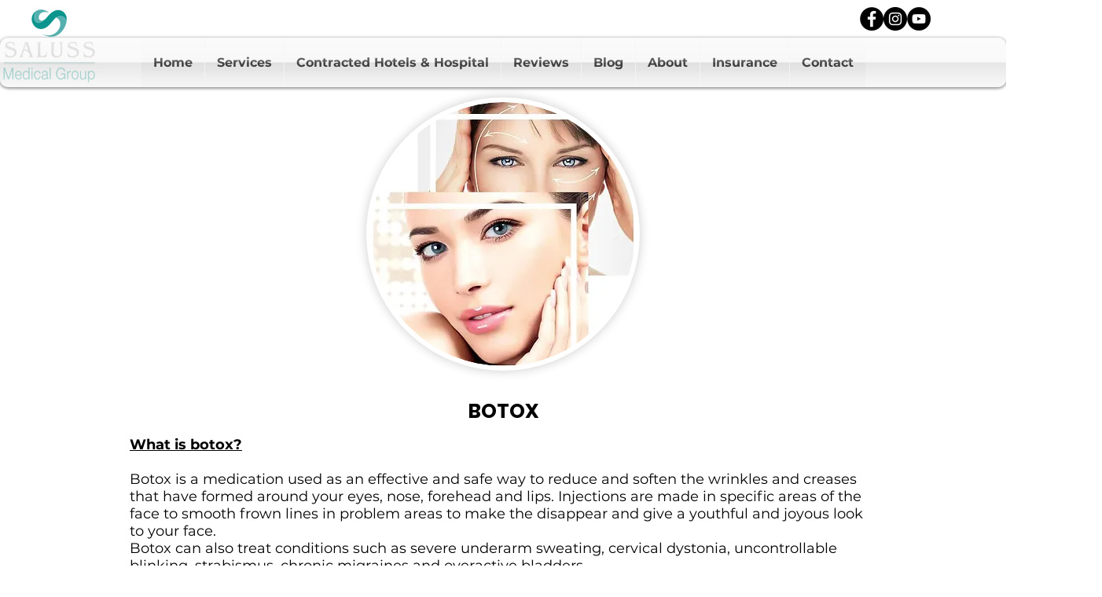

--- FILE ---
content_type: text/html; charset=utf-8
request_url: https://www.google.com/recaptcha/api2/aframe
body_size: 247
content:
<!DOCTYPE HTML><html><head><meta http-equiv="content-type" content="text/html; charset=UTF-8"></head><body><script nonce="PZnbtiIzRd_Mba2VopkpHg">/** Anti-fraud and anti-abuse applications only. See google.com/recaptcha */ try{var clients={'sodar':'https://pagead2.googlesyndication.com/pagead/sodar?'};window.addEventListener("message",function(a){try{if(a.source===window.parent){var b=JSON.parse(a.data);var c=clients[b['id']];if(c){var d=document.createElement('img');d.src=c+b['params']+'&rc='+(localStorage.getItem("rc::a")?sessionStorage.getItem("rc::b"):"");window.document.body.appendChild(d);sessionStorage.setItem("rc::e",parseInt(sessionStorage.getItem("rc::e")||0)+1);localStorage.setItem("rc::h",'1769259639821');}}}catch(b){}});window.parent.postMessage("_grecaptcha_ready", "*");}catch(b){}</script></body></html>